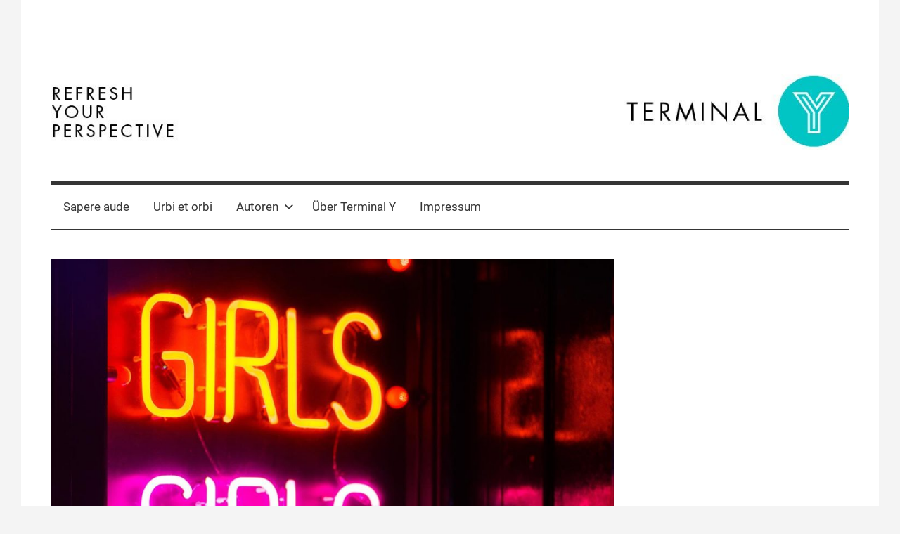

--- FILE ---
content_type: text/html; charset=UTF-8
request_url: http://www.terminal-y.de/neulich-beim-maedelsabend-warum-wir-single-sind/
body_size: 13396
content:
<!DOCTYPE html>
<html lang="de">

<head>
<meta charset="UTF-8">
<meta name="viewport" content="width=device-width, initial-scale=1">
<link rel="profile" href="http://gmpg.org/xfn/11">

<title>Neulich beim Mädelsabend: Warum wir single sind &#8211; Terminal Y</title>
<meta name='robots' content='max-image-preview:large' />
<link rel='dns-prefetch' href='//static.addtoany.com' />
<link rel='dns-prefetch' href='//www.terminal-y.de' />
<link rel="alternate" type="application/rss+xml" title="Terminal Y &raquo; Feed" href="https://www.terminal-y.de/feed/" />
<link rel="alternate" type="application/rss+xml" title="Terminal Y &raquo; Kommentar-Feed" href="https://www.terminal-y.de/comments/feed/" />
<link rel="alternate" type="application/rss+xml" title="Terminal Y &raquo; Neulich beim Mädelsabend: Warum wir single sind-Kommentar-Feed" href="https://www.terminal-y.de/neulich-beim-maedelsabend-warum-wir-single-sind/feed/" />
<!-- This site is powered by Shareaholic - https://shareaholic.com -->
<script type='text/javascript' data-cfasync='false'>
  //<![CDATA[
    _SHR_SETTINGS = {"endpoints":{"local_recs_url":"https:\/\/www.terminal-y.de\/wp-admin\/admin-ajax.php?action=shareaholic_permalink_related","share_counts_url":"https:\/\/www.terminal-y.de\/wp-admin\/admin-ajax.php?action=shareaholic_share_counts_api"},"url_components":{"year":"2018","monthnum":"04","day":"11","post_id":"4831","postname":"neulich-beim-maedelsabend-warum-wir-single-sind","author":"tom-becker"}};
  //]]>
</script>
<script type='text/javascript' data-cfasync='false'
        src='//apps.shareaholic.com/assets/pub/shareaholic.js'
        data-shr-siteid='6b1461afbabc41f5ffe730b6a4500ba4' async='async' >
</script>

<!-- Shareaholic Content Tags -->
<meta name='shareaholic:site_name' content='Terminal Y' />
<meta name='shareaholic:language' content='de' />
<meta name='shareaholic:url' content='https://www.terminal-y.de/neulich-beim-maedelsabend-warum-wir-single-sind/' />
<meta name='shareaholic:keywords' content='beziehung, bindung, date, mädelsabend, single, urbi et orbi, post' />
<meta name='shareaholic:article_published_time' content='2018-04-11T11:36:50+02:00' />
<meta name='shareaholic:article_modified_time' content='2024-02-22T09:25:04+01:00' />
<meta name='shareaholic:shareable_page' content='true' />
<meta name='shareaholic:article_author_name' content='terminal-y' />
<meta name='shareaholic:site_id' content='6b1461afbabc41f5ffe730b6a4500ba4' />
<meta name='shareaholic:wp_version' content='8.6.1' />
<meta name='shareaholic:image' content='https://www.terminal-y.de/wp-content/uploads/2018/04/maedelsabend_single-1024x768.jpg' />
<!-- Shareaholic Content Tags End -->
<script type="text/javascript">
/* <![CDATA[ */
window._wpemojiSettings = {"baseUrl":"https:\/\/s.w.org\/images\/core\/emoji\/14.0.0\/72x72\/","ext":".png","svgUrl":"https:\/\/s.w.org\/images\/core\/emoji\/14.0.0\/svg\/","svgExt":".svg","source":{"concatemoji":"http:\/\/www.terminal-y.de\/wp-includes\/js\/wp-emoji-release.min.js?ver=6.4.7"}};
/*! This file is auto-generated */
!function(i,n){var o,s,e;function c(e){try{var t={supportTests:e,timestamp:(new Date).valueOf()};sessionStorage.setItem(o,JSON.stringify(t))}catch(e){}}function p(e,t,n){e.clearRect(0,0,e.canvas.width,e.canvas.height),e.fillText(t,0,0);var t=new Uint32Array(e.getImageData(0,0,e.canvas.width,e.canvas.height).data),r=(e.clearRect(0,0,e.canvas.width,e.canvas.height),e.fillText(n,0,0),new Uint32Array(e.getImageData(0,0,e.canvas.width,e.canvas.height).data));return t.every(function(e,t){return e===r[t]})}function u(e,t,n){switch(t){case"flag":return n(e,"\ud83c\udff3\ufe0f\u200d\u26a7\ufe0f","\ud83c\udff3\ufe0f\u200b\u26a7\ufe0f")?!1:!n(e,"\ud83c\uddfa\ud83c\uddf3","\ud83c\uddfa\u200b\ud83c\uddf3")&&!n(e,"\ud83c\udff4\udb40\udc67\udb40\udc62\udb40\udc65\udb40\udc6e\udb40\udc67\udb40\udc7f","\ud83c\udff4\u200b\udb40\udc67\u200b\udb40\udc62\u200b\udb40\udc65\u200b\udb40\udc6e\u200b\udb40\udc67\u200b\udb40\udc7f");case"emoji":return!n(e,"\ud83e\udef1\ud83c\udffb\u200d\ud83e\udef2\ud83c\udfff","\ud83e\udef1\ud83c\udffb\u200b\ud83e\udef2\ud83c\udfff")}return!1}function f(e,t,n){var r="undefined"!=typeof WorkerGlobalScope&&self instanceof WorkerGlobalScope?new OffscreenCanvas(300,150):i.createElement("canvas"),a=r.getContext("2d",{willReadFrequently:!0}),o=(a.textBaseline="top",a.font="600 32px Arial",{});return e.forEach(function(e){o[e]=t(a,e,n)}),o}function t(e){var t=i.createElement("script");t.src=e,t.defer=!0,i.head.appendChild(t)}"undefined"!=typeof Promise&&(o="wpEmojiSettingsSupports",s=["flag","emoji"],n.supports={everything:!0,everythingExceptFlag:!0},e=new Promise(function(e){i.addEventListener("DOMContentLoaded",e,{once:!0})}),new Promise(function(t){var n=function(){try{var e=JSON.parse(sessionStorage.getItem(o));if("object"==typeof e&&"number"==typeof e.timestamp&&(new Date).valueOf()<e.timestamp+604800&&"object"==typeof e.supportTests)return e.supportTests}catch(e){}return null}();if(!n){if("undefined"!=typeof Worker&&"undefined"!=typeof OffscreenCanvas&&"undefined"!=typeof URL&&URL.createObjectURL&&"undefined"!=typeof Blob)try{var e="postMessage("+f.toString()+"("+[JSON.stringify(s),u.toString(),p.toString()].join(",")+"));",r=new Blob([e],{type:"text/javascript"}),a=new Worker(URL.createObjectURL(r),{name:"wpTestEmojiSupports"});return void(a.onmessage=function(e){c(n=e.data),a.terminate(),t(n)})}catch(e){}c(n=f(s,u,p))}t(n)}).then(function(e){for(var t in e)n.supports[t]=e[t],n.supports.everything=n.supports.everything&&n.supports[t],"flag"!==t&&(n.supports.everythingExceptFlag=n.supports.everythingExceptFlag&&n.supports[t]);n.supports.everythingExceptFlag=n.supports.everythingExceptFlag&&!n.supports.flag,n.DOMReady=!1,n.readyCallback=function(){n.DOMReady=!0}}).then(function(){return e}).then(function(){var e;n.supports.everything||(n.readyCallback(),(e=n.source||{}).concatemoji?t(e.concatemoji):e.wpemoji&&e.twemoji&&(t(e.twemoji),t(e.wpemoji)))}))}((window,document),window._wpemojiSettings);
/* ]]> */
</script>
<link rel='stylesheet' id='mercia-theme-fonts-css' href='http://www.terminal-y.de/wp-content/fonts/6bc6fcaab703b4ac788f118a527812c8.css?ver=20201110' type='text/css' media='all' />
<style id='wp-emoji-styles-inline-css' type='text/css'>

	img.wp-smiley, img.emoji {
		display: inline !important;
		border: none !important;
		box-shadow: none !important;
		height: 1em !important;
		width: 1em !important;
		margin: 0 0.07em !important;
		vertical-align: -0.1em !important;
		background: none !important;
		padding: 0 !important;
	}
</style>
<link rel='stylesheet' id='wp-block-library-css' href='http://www.terminal-y.de/wp-includes/css/dist/block-library/style.min.css?ver=6.4.7' type='text/css' media='all' />
<style id='classic-theme-styles-inline-css' type='text/css'>
/*! This file is auto-generated */
.wp-block-button__link{color:#fff;background-color:#32373c;border-radius:9999px;box-shadow:none;text-decoration:none;padding:calc(.667em + 2px) calc(1.333em + 2px);font-size:1.125em}.wp-block-file__button{background:#32373c;color:#fff;text-decoration:none}
</style>
<style id='global-styles-inline-css' type='text/css'>
body{--wp--preset--color--black: #000000;--wp--preset--color--cyan-bluish-gray: #abb8c3;--wp--preset--color--white: #ffffff;--wp--preset--color--pale-pink: #f78da7;--wp--preset--color--vivid-red: #cf2e2e;--wp--preset--color--luminous-vivid-orange: #ff6900;--wp--preset--color--luminous-vivid-amber: #fcb900;--wp--preset--color--light-green-cyan: #7bdcb5;--wp--preset--color--vivid-green-cyan: #00d084;--wp--preset--color--pale-cyan-blue: #8ed1fc;--wp--preset--color--vivid-cyan-blue: #0693e3;--wp--preset--color--vivid-purple: #9b51e0;--wp--preset--color--primary: #3377bb;--wp--preset--color--secondary: #0d5195;--wp--preset--color--tertiary: #002b6f;--wp--preset--color--accent: #0d9551;--wp--preset--color--highlight: #bb3353;--wp--preset--color--light-gray: #e5e5e5;--wp--preset--color--gray: #858585;--wp--preset--color--dark-gray: #353535;--wp--preset--gradient--vivid-cyan-blue-to-vivid-purple: linear-gradient(135deg,rgba(6,147,227,1) 0%,rgb(155,81,224) 100%);--wp--preset--gradient--light-green-cyan-to-vivid-green-cyan: linear-gradient(135deg,rgb(122,220,180) 0%,rgb(0,208,130) 100%);--wp--preset--gradient--luminous-vivid-amber-to-luminous-vivid-orange: linear-gradient(135deg,rgba(252,185,0,1) 0%,rgba(255,105,0,1) 100%);--wp--preset--gradient--luminous-vivid-orange-to-vivid-red: linear-gradient(135deg,rgba(255,105,0,1) 0%,rgb(207,46,46) 100%);--wp--preset--gradient--very-light-gray-to-cyan-bluish-gray: linear-gradient(135deg,rgb(238,238,238) 0%,rgb(169,184,195) 100%);--wp--preset--gradient--cool-to-warm-spectrum: linear-gradient(135deg,rgb(74,234,220) 0%,rgb(151,120,209) 20%,rgb(207,42,186) 40%,rgb(238,44,130) 60%,rgb(251,105,98) 80%,rgb(254,248,76) 100%);--wp--preset--gradient--blush-light-purple: linear-gradient(135deg,rgb(255,206,236) 0%,rgb(152,150,240) 100%);--wp--preset--gradient--blush-bordeaux: linear-gradient(135deg,rgb(254,205,165) 0%,rgb(254,45,45) 50%,rgb(107,0,62) 100%);--wp--preset--gradient--luminous-dusk: linear-gradient(135deg,rgb(255,203,112) 0%,rgb(199,81,192) 50%,rgb(65,88,208) 100%);--wp--preset--gradient--pale-ocean: linear-gradient(135deg,rgb(255,245,203) 0%,rgb(182,227,212) 50%,rgb(51,167,181) 100%);--wp--preset--gradient--electric-grass: linear-gradient(135deg,rgb(202,248,128) 0%,rgb(113,206,126) 100%);--wp--preset--gradient--midnight: linear-gradient(135deg,rgb(2,3,129) 0%,rgb(40,116,252) 100%);--wp--preset--font-size--small: 13px;--wp--preset--font-size--medium: 20px;--wp--preset--font-size--large: 36px;--wp--preset--font-size--x-large: 42px;--wp--preset--spacing--20: 0.44rem;--wp--preset--spacing--30: 0.67rem;--wp--preset--spacing--40: 1rem;--wp--preset--spacing--50: 1.5rem;--wp--preset--spacing--60: 2.25rem;--wp--preset--spacing--70: 3.38rem;--wp--preset--spacing--80: 5.06rem;--wp--preset--shadow--natural: 6px 6px 9px rgba(0, 0, 0, 0.2);--wp--preset--shadow--deep: 12px 12px 50px rgba(0, 0, 0, 0.4);--wp--preset--shadow--sharp: 6px 6px 0px rgba(0, 0, 0, 0.2);--wp--preset--shadow--outlined: 6px 6px 0px -3px rgba(255, 255, 255, 1), 6px 6px rgba(0, 0, 0, 1);--wp--preset--shadow--crisp: 6px 6px 0px rgba(0, 0, 0, 1);}:where(.is-layout-flex){gap: 0.5em;}:where(.is-layout-grid){gap: 0.5em;}body .is-layout-flow > .alignleft{float: left;margin-inline-start: 0;margin-inline-end: 2em;}body .is-layout-flow > .alignright{float: right;margin-inline-start: 2em;margin-inline-end: 0;}body .is-layout-flow > .aligncenter{margin-left: auto !important;margin-right: auto !important;}body .is-layout-constrained > .alignleft{float: left;margin-inline-start: 0;margin-inline-end: 2em;}body .is-layout-constrained > .alignright{float: right;margin-inline-start: 2em;margin-inline-end: 0;}body .is-layout-constrained > .aligncenter{margin-left: auto !important;margin-right: auto !important;}body .is-layout-constrained > :where(:not(.alignleft):not(.alignright):not(.alignfull)){max-width: var(--wp--style--global--content-size);margin-left: auto !important;margin-right: auto !important;}body .is-layout-constrained > .alignwide{max-width: var(--wp--style--global--wide-size);}body .is-layout-flex{display: flex;}body .is-layout-flex{flex-wrap: wrap;align-items: center;}body .is-layout-flex > *{margin: 0;}body .is-layout-grid{display: grid;}body .is-layout-grid > *{margin: 0;}:where(.wp-block-columns.is-layout-flex){gap: 2em;}:where(.wp-block-columns.is-layout-grid){gap: 2em;}:where(.wp-block-post-template.is-layout-flex){gap: 1.25em;}:where(.wp-block-post-template.is-layout-grid){gap: 1.25em;}.has-black-color{color: var(--wp--preset--color--black) !important;}.has-cyan-bluish-gray-color{color: var(--wp--preset--color--cyan-bluish-gray) !important;}.has-white-color{color: var(--wp--preset--color--white) !important;}.has-pale-pink-color{color: var(--wp--preset--color--pale-pink) !important;}.has-vivid-red-color{color: var(--wp--preset--color--vivid-red) !important;}.has-luminous-vivid-orange-color{color: var(--wp--preset--color--luminous-vivid-orange) !important;}.has-luminous-vivid-amber-color{color: var(--wp--preset--color--luminous-vivid-amber) !important;}.has-light-green-cyan-color{color: var(--wp--preset--color--light-green-cyan) !important;}.has-vivid-green-cyan-color{color: var(--wp--preset--color--vivid-green-cyan) !important;}.has-pale-cyan-blue-color{color: var(--wp--preset--color--pale-cyan-blue) !important;}.has-vivid-cyan-blue-color{color: var(--wp--preset--color--vivid-cyan-blue) !important;}.has-vivid-purple-color{color: var(--wp--preset--color--vivid-purple) !important;}.has-black-background-color{background-color: var(--wp--preset--color--black) !important;}.has-cyan-bluish-gray-background-color{background-color: var(--wp--preset--color--cyan-bluish-gray) !important;}.has-white-background-color{background-color: var(--wp--preset--color--white) !important;}.has-pale-pink-background-color{background-color: var(--wp--preset--color--pale-pink) !important;}.has-vivid-red-background-color{background-color: var(--wp--preset--color--vivid-red) !important;}.has-luminous-vivid-orange-background-color{background-color: var(--wp--preset--color--luminous-vivid-orange) !important;}.has-luminous-vivid-amber-background-color{background-color: var(--wp--preset--color--luminous-vivid-amber) !important;}.has-light-green-cyan-background-color{background-color: var(--wp--preset--color--light-green-cyan) !important;}.has-vivid-green-cyan-background-color{background-color: var(--wp--preset--color--vivid-green-cyan) !important;}.has-pale-cyan-blue-background-color{background-color: var(--wp--preset--color--pale-cyan-blue) !important;}.has-vivid-cyan-blue-background-color{background-color: var(--wp--preset--color--vivid-cyan-blue) !important;}.has-vivid-purple-background-color{background-color: var(--wp--preset--color--vivid-purple) !important;}.has-black-border-color{border-color: var(--wp--preset--color--black) !important;}.has-cyan-bluish-gray-border-color{border-color: var(--wp--preset--color--cyan-bluish-gray) !important;}.has-white-border-color{border-color: var(--wp--preset--color--white) !important;}.has-pale-pink-border-color{border-color: var(--wp--preset--color--pale-pink) !important;}.has-vivid-red-border-color{border-color: var(--wp--preset--color--vivid-red) !important;}.has-luminous-vivid-orange-border-color{border-color: var(--wp--preset--color--luminous-vivid-orange) !important;}.has-luminous-vivid-amber-border-color{border-color: var(--wp--preset--color--luminous-vivid-amber) !important;}.has-light-green-cyan-border-color{border-color: var(--wp--preset--color--light-green-cyan) !important;}.has-vivid-green-cyan-border-color{border-color: var(--wp--preset--color--vivid-green-cyan) !important;}.has-pale-cyan-blue-border-color{border-color: var(--wp--preset--color--pale-cyan-blue) !important;}.has-vivid-cyan-blue-border-color{border-color: var(--wp--preset--color--vivid-cyan-blue) !important;}.has-vivid-purple-border-color{border-color: var(--wp--preset--color--vivid-purple) !important;}.has-vivid-cyan-blue-to-vivid-purple-gradient-background{background: var(--wp--preset--gradient--vivid-cyan-blue-to-vivid-purple) !important;}.has-light-green-cyan-to-vivid-green-cyan-gradient-background{background: var(--wp--preset--gradient--light-green-cyan-to-vivid-green-cyan) !important;}.has-luminous-vivid-amber-to-luminous-vivid-orange-gradient-background{background: var(--wp--preset--gradient--luminous-vivid-amber-to-luminous-vivid-orange) !important;}.has-luminous-vivid-orange-to-vivid-red-gradient-background{background: var(--wp--preset--gradient--luminous-vivid-orange-to-vivid-red) !important;}.has-very-light-gray-to-cyan-bluish-gray-gradient-background{background: var(--wp--preset--gradient--very-light-gray-to-cyan-bluish-gray) !important;}.has-cool-to-warm-spectrum-gradient-background{background: var(--wp--preset--gradient--cool-to-warm-spectrum) !important;}.has-blush-light-purple-gradient-background{background: var(--wp--preset--gradient--blush-light-purple) !important;}.has-blush-bordeaux-gradient-background{background: var(--wp--preset--gradient--blush-bordeaux) !important;}.has-luminous-dusk-gradient-background{background: var(--wp--preset--gradient--luminous-dusk) !important;}.has-pale-ocean-gradient-background{background: var(--wp--preset--gradient--pale-ocean) !important;}.has-electric-grass-gradient-background{background: var(--wp--preset--gradient--electric-grass) !important;}.has-midnight-gradient-background{background: var(--wp--preset--gradient--midnight) !important;}.has-small-font-size{font-size: var(--wp--preset--font-size--small) !important;}.has-medium-font-size{font-size: var(--wp--preset--font-size--medium) !important;}.has-large-font-size{font-size: var(--wp--preset--font-size--large) !important;}.has-x-large-font-size{font-size: var(--wp--preset--font-size--x-large) !important;}
.wp-block-navigation a:where(:not(.wp-element-button)){color: inherit;}
:where(.wp-block-post-template.is-layout-flex){gap: 1.25em;}:where(.wp-block-post-template.is-layout-grid){gap: 1.25em;}
:where(.wp-block-columns.is-layout-flex){gap: 2em;}:where(.wp-block-columns.is-layout-grid){gap: 2em;}
.wp-block-pullquote{font-size: 1.5em;line-height: 1.6;}
</style>
<link rel='stylesheet' id='mercia-stylesheet-css' href='http://www.terminal-y.de/wp-content/themes/mercia/style.css?ver=2.0.4' type='text/css' media='all' />
<style id='mercia-stylesheet-inline-css' type='text/css'>
.site-title, .site-description, .type-post .entry-footer .post-navigation { position: absolute; clip: rect(1px, 1px, 1px, 1px); width: 1px; height: 1px; overflow: hidden; }
</style>
<link rel='stylesheet' id='addtoany-css' href='http://www.terminal-y.de/wp-content/plugins/add-to-any/addtoany.min.css?ver=1.16' type='text/css' media='all' />
<script type="text/javascript" id="addtoany-core-js-before">
/* <![CDATA[ */
window.a2a_config=window.a2a_config||{};a2a_config.callbacks=[];a2a_config.overlays=[];a2a_config.templates={};a2a_localize = {
	Share: "Teilen",
	Save: "Speichern",
	Subscribe: "Abonnieren",
	Email: "E-Mail",
	Bookmark: "Lesezeichen",
	ShowAll: "Alle anzeigen",
	ShowLess: "Weniger anzeigen",
	FindServices: "Dienst(e) suchen",
	FindAnyServiceToAddTo: "Um weitere Dienste ergänzen",
	PoweredBy: "Powered by",
	ShareViaEmail: "Teilen via E-Mail",
	SubscribeViaEmail: "Via E-Mail abonnieren",
	BookmarkInYourBrowser: "Lesezeichen in deinem Browser",
	BookmarkInstructions: "Drücke Ctrl+D oder \u2318+D um diese Seite bei den Lesenzeichen zu speichern.",
	AddToYourFavorites: "Zu deinen Favoriten hinzufügen",
	SendFromWebOrProgram: "Senden von jeder E-Mail Adresse oder E-Mail-Programm",
	EmailProgram: "E-Mail-Programm",
	More: "Mehr&#8230;",
	ThanksForSharing: "Thanks for sharing!",
	ThanksForFollowing: "Thanks for following!"
};
/* ]]> */
</script>
<script type="text/javascript" async src="https://static.addtoany.com/menu/page.js" id="addtoany-core-js"></script>
<script type="text/javascript" src="http://www.terminal-y.de/wp-includes/js/jquery/jquery.min.js?ver=3.7.1" id="jquery-core-js"></script>
<script type="text/javascript" src="http://www.terminal-y.de/wp-includes/js/jquery/jquery-migrate.min.js?ver=3.4.1" id="jquery-migrate-js"></script>
<script type="text/javascript" async src="http://www.terminal-y.de/wp-content/plugins/add-to-any/addtoany.min.js?ver=1.1" id="addtoany-jquery-js"></script>
<script type="text/javascript" src="http://www.terminal-y.de/wp-content/themes/mercia/assets/js/svgxuse.min.js?ver=1.2.6" id="svgxuse-js"></script>
<link rel="https://api.w.org/" href="https://www.terminal-y.de/wp-json/" /><link rel="alternate" type="application/json" href="https://www.terminal-y.de/wp-json/wp/v2/posts/4831" /><link rel="EditURI" type="application/rsd+xml" title="RSD" href="https://www.terminal-y.de/xmlrpc.php?rsd" />
<meta name="generator" content="WordPress 6.4.7" />
<link rel="canonical" href="https://www.terminal-y.de/neulich-beim-maedelsabend-warum-wir-single-sind/" />
<link rel='shortlink' href='https://www.terminal-y.de/?p=4831' />
<link rel="alternate" type="application/json+oembed" href="https://www.terminal-y.de/wp-json/oembed/1.0/embed?url=https%3A%2F%2Fwww.terminal-y.de%2Fneulich-beim-maedelsabend-warum-wir-single-sind%2F" />
<link rel="alternate" type="text/xml+oembed" href="https://www.terminal-y.de/wp-json/oembed/1.0/embed?url=https%3A%2F%2Fwww.terminal-y.de%2Fneulich-beim-maedelsabend-warum-wir-single-sind%2F&#038;format=xml" />
<link rel="pingback" href="http://www.terminal-y.de/xmlrpc.php">
<style type="text/css" id="custom-background-css">
body.custom-background { background-color: #f4f4f4; }
</style>
	<link rel="icon" href="https://www.terminal-y.de/wp-content/uploads/2015/11/cropped-Terminal_Y_Logo_quadratisch-32x32.jpg" sizes="32x32" />
<link rel="icon" href="https://www.terminal-y.de/wp-content/uploads/2015/11/cropped-Terminal_Y_Logo_quadratisch-192x192.jpg" sizes="192x192" />
<link rel="apple-touch-icon" href="https://www.terminal-y.de/wp-content/uploads/2015/11/cropped-Terminal_Y_Logo_quadratisch-180x180.jpg" />
<meta name="msapplication-TileImage" content="https://www.terminal-y.de/wp-content/uploads/2015/11/cropped-Terminal_Y_Logo_quadratisch-270x270.jpg" />
</head>

<body class="post-template-default single single-post postid-4831 single-format-standard custom-background wp-custom-logo wp-embed-responsive blog-list-layout fullwidth-single-post date-hidden author-hidden categories-hidden">

	<a class="skip-link screen-reader-text" href="#content">Zum Inhalt springen</a>

	
	
	<div id="page" class="hfeed site">

		
		
		<header id="masthead" class="site-header clearfix" role="banner">

			<div class="header-main container clearfix">

				<div id="logo" class="site-branding clearfix">

					<a href="https://www.terminal-y.de/" class="custom-logo-link" rel="home"><img width="1259" height="200" src="https://www.terminal-y.de/wp-content/uploads/2019/05/cropped-Terminal_Y_WP_Header_ohne_linie.jpg" class="custom-logo" alt="Terminal Y" decoding="async" fetchpriority="high" srcset="https://www.terminal-y.de/wp-content/uploads/2019/05/cropped-Terminal_Y_WP_Header_ohne_linie.jpg 1259w, https://www.terminal-y.de/wp-content/uploads/2019/05/cropped-Terminal_Y_WP_Header_ohne_linie-300x48.jpg 300w, https://www.terminal-y.de/wp-content/uploads/2019/05/cropped-Terminal_Y_WP_Header_ohne_linie-768x122.jpg 768w, https://www.terminal-y.de/wp-content/uploads/2019/05/cropped-Terminal_Y_WP_Header_ohne_linie-1024x163.jpg 1024w" sizes="(max-width: 1259px) 100vw, 1259px" /></a>					
			<p class="site-title"><a href="https://www.terminal-y.de/" rel="home">Terminal Y</a></p>

							
			<p class="site-description">The Digital Business Magazine</p>

		
				</div><!-- .site-branding -->

				
			</div><!-- .header-main -->

			

	<div id="main-navigation-wrap" class="primary-navigation-wrap">

		
		<button class="primary-menu-toggle menu-toggle" aria-controls="primary-menu" aria-expanded="false" >
			<svg class="icon icon-menu" aria-hidden="true" role="img"> <use xlink:href="http://www.terminal-y.de/wp-content/themes/mercia/assets/icons/genericons-neue.svg#menu"></use> </svg><svg class="icon icon-close" aria-hidden="true" role="img"> <use xlink:href="http://www.terminal-y.de/wp-content/themes/mercia/assets/icons/genericons-neue.svg#close"></use> </svg>			<span class="menu-toggle-text">Menü</span>
		</button>

		<div class="primary-navigation">

			<nav id="site-navigation" class="main-navigation" role="navigation"  aria-label="Primary Menu">

				<ul id="primary-menu" class="menu"><li id="menu-item-5076" class="menu-item menu-item-type-taxonomy menu-item-object-category menu-item-5076"><a href="https://www.terminal-y.de/category/sapere-aude/">Sapere aude</a></li>
<li id="menu-item-5075" class="menu-item menu-item-type-taxonomy menu-item-object-category current-post-ancestor current-menu-parent current-post-parent menu-item-5075"><a href="https://www.terminal-y.de/category/urbi-et-orbi/">Urbi et orbi</a></li>
<li id="menu-item-4380" class="menu-item menu-item-type-post_type menu-item-object-page menu-item-has-children menu-item-4380"><a href="https://www.terminal-y.de/autoren/">Autoren<svg class="icon icon-expand" aria-hidden="true" role="img"> <use xlink:href="http://www.terminal-y.de/wp-content/themes/mercia/assets/icons/genericons-neue.svg#expand"></use> </svg></a>
<ul class="sub-menu">
	<li id="menu-item-4462" class="menu-item menu-item-type-post_type menu-item-object-post menu-item-4462"><a href="https://www.terminal-y.de/kim-von-ciriacy/">Kim von Ciriacy</a></li>
	<li id="menu-item-4463" class="menu-item menu-item-type-post_type menu-item-object-post menu-item-4463"><a href="https://www.terminal-y.de/alina-pfaender/">Alina Pfänder</a></li>
	<li id="menu-item-4460" class="menu-item menu-item-type-post_type menu-item-object-post menu-item-4460"><a href="https://www.terminal-y.de/adrian-smiatek/">Adrian Smiatek</a></li>
	<li id="menu-item-5386" class="menu-item menu-item-type-post_type menu-item-object-post menu-item-5386"><a href="https://www.terminal-y.de/thomas-becker/">Thomas Becker</a></li>
</ul>
</li>
<li id="menu-item-4382" class="menu-item menu-item-type-post_type menu-item-object-page menu-item-4382"><a href="https://www.terminal-y.de/about-terminal-y/">Über Terminal Y</a></li>
<li id="menu-item-4381" class="menu-item menu-item-type-post_type menu-item-object-page menu-item-4381"><a href="https://www.terminal-y.de/impressum/">Impressum</a></li>
</ul>			</nav><!-- #site-navigation -->

		</div><!-- .primary-navigation -->

	</div>



		</header><!-- #masthead -->

		
		
	<div id="content" class="site-content container clearfix">

		<section id="primary" class="content-single">
			<main id="main" class="site-main" role="main">

				
<article id="post-4831" class="post-4831 post type-post status-publish format-standard has-post-thumbnail hentry category-urbi-et-orbi tag-beziehung tag-bindung tag-date tag-maedelsabend tag-single">

	<section class="single-header">

		

			<div class="post-image">
				<img width="800" height="600" src="https://www.terminal-y.de/wp-content/uploads/2018/04/maedelsabend_single.jpg" class="attachment-mercia-single-post size-mercia-single-post wp-post-image" alt="Neulich beim Mädelsabend: Warum sind wir alle Singles?" decoding="async" srcset="https://www.terminal-y.de/wp-content/uploads/2018/04/maedelsabend_single.jpg 1280w, https://www.terminal-y.de/wp-content/uploads/2018/04/maedelsabend_single-200x150.jpg 200w, https://www.terminal-y.de/wp-content/uploads/2018/04/maedelsabend_single-300x225.jpg 300w, https://www.terminal-y.de/wp-content/uploads/2018/04/maedelsabend_single-768x576.jpg 768w, https://www.terminal-y.de/wp-content/uploads/2018/04/maedelsabend_single-1024x768.jpg 1024w" sizes="(max-width: 800px) 100vw, 800px" />			</div>

		
<header class="entry-header">

	<h1 class="entry-title">Neulich beim Mädelsabend: Warum wir single sind</h1>
	<div class="entry-meta"><span class="meta-date"><svg class="icon icon-time" aria-hidden="true" role="img"> <use xlink:href="http://www.terminal-y.de/wp-content/themes/mercia/assets/icons/genericons-neue.svg#time"></use> </svg><a href="https://www.terminal-y.de/neulich-beim-maedelsabend-warum-wir-single-sind/" title="11:36" rel="bookmark"><time class="entry-date published updated" datetime="2018-04-11T11:36:50+02:00">11. April 2018</time></a></span><span class="meta-author"> <svg class="icon icon-user" aria-hidden="true" role="img"> <use xlink:href="http://www.terminal-y.de/wp-content/themes/mercia/assets/icons/genericons-neue.svg#user"></use> </svg><span class="author vcard"><a class="url fn n" href="https://www.terminal-y.de/author/tom-becker/" title="Alle Beiträge von terminal-y anzeigen" rel="author">terminal-y</a></span></span><span class="meta-category"> <svg class="icon icon-category" aria-hidden="true" role="img"> <use xlink:href="http://www.terminal-y.de/wp-content/themes/mercia/assets/icons/genericons-neue.svg#category"></use> </svg><a href="https://www.terminal-y.de/category/urbi-et-orbi/" rel="category tag">Urbi et orbi</a></span></div>
</header><!-- .entry-header -->

	</section>

	<section id="primary" class="single-content">

		
<article class="post-content">

	<div class="entry-content clearfix">

		<p>Gestern Abend saß ich mit zwei alten Schulfreundinnen zusammen, die ich länger nicht gesehen hatte. Wir tranken gemütlich ein Paar Moscow Mules und unterhielten uns über Gott und die Welt. Wie an jedem klischeehaften „Mädelsabend“ – ich hasse diesen Begriff – kam das Thema Jungs auf.</p>
<p>Jeder von uns hatte einige Verehrer (ein weiteres Dreckswort), von denen es zu berichten gab. Irgendwelche Kerle, die man auf irgendwelchen Partys irgendwie kennengelernt hatte. Selbstverständlich nie etwas Ernstes, und selbstverständlich schrieb man ihnen nicht mehr zurück, wenn sie die Dreistigkeit besaßen, sich am nächsten Tag zu melden.</p>
<p>Nach einigen Minuten Ruhe, sagte meine Freundin: „Es ist so komisch. Warum „friend-zonen“ wir jeden? Alle anderen Mädchen freuen sich, wenn ihnen ein Typ schreibt, und ihnen hinterherjagt, und bei uns wird er gleich als Psycho abgestempelt.“</p>
<p>Ich zünde mir eine Zigarette an, fange an zu überlegen. Sie hat voll kommen recht. Jedes Mal, wenn ich mit einem Jungen rede, kommt mir nicht auch nur eine Sekunde lang in den Sinn, dass es zu mehr als einer Freundschaft kommen könnte, und bin desinteressiert, sobald er einen Schritt in diese Richtung wagt.</p>
<p>Neulich lernte ich einen Typen in einer Bar kennen. Wir unterhielten uns den ganzen Abend, gingen sämtliche Gesprächsthemen durch und hatten insgesamt eine sehr lustige Zeit.</p>
<p>Ich fuhr nachhause mit der Überzeugung, dass ich ihn nie wiedersehen würde, dass er aber ein netter Kerl sei, und dass der Abend alles in einem gut gewesen ist. Doch als er mir am nächsten Morgen schrieb, wie es mir gehe, wie schön der Abend war und ob wir uns wieder sehen könnten, begannen sich in meiner Erinnerung Wolken über seinem Bild zu Formen.</p>
<p>Was für ein Weirdo. Was bildet er sich denn ein? Dass er nach einem Abend belangloser Konversation das Gefühl hatte, mich wieder sehen zu müssen, war für mich absolut Absurd.</p>
<p>Warum? Warum haben wir eine solche Blockade vor der Aussicht, dass irgendetwas aus irgendeiner Begegnung werden könnte? Warum ist ein Typ für uns gleich ein Creep, wenn er auch nur anfängt, die Idee dass man sich ja mal wieder sehen könnte, aufzubringen?</p>
<p>Lange dachte ich, es ginge nur mir so, doch ich muss nach reiflicher Besinnung zu dem Entschluss kommen, dass die meisten Geschichten meiner Internatsfreundinnnen ähnlich oder gleich sind. Ist es also ein Knacks, den wir uns alle in unserer Schullaufbahn antrainiert haben? Aber wie kommt das?</p>
<p>Ich bin seit der 9. Klasse in einer katholischen Mädchenschule in einem kleinen Dorf nahe dem Arsch der Welt zur Schule gegangen. Ja, jetzt werden die meisten von euch denken, ach die prüden Klosterschüler, aber lasst uns an dieser Stelle erst mal alle Vorurteile über Bord werfen. Ich rede hier nicht von Sex, sondern von einer stinknormalen Beziehung. Von mir aus von Liebe. Warum ist Liebe für uns so etwas Undenkbares? So etwas unglaublich Unrealistisches?</p>
<p>In den ganzen vier Jahren, die ich im Internat verbracht habe, waren die meisten meiner Freunde single. Wir waren immer gerne für die Jungs die Sauffreundinnen, mit denen du, wenn du Lust hattest, von einem Mädchen unter den Tisch getrunken zu werden, einen unglaublich entspannten und lustigen Abend haben konntest. Klar, knutschten wir gerne viel rum, aber mehr? Mehr war nicht. Bis zum letzten Jahr hatten insgesamt glaube ich drei von uns feste Beziehungen.</p>
<p>Ich weiß noch, als meine Beste Freundin aus den Ferien zurückkam und erzählte, dass sie sich verknallt habe. „Er ist schon echt cool“. Mit diesem Satz wird sie heute noch verarscht. Unsere ganze Clique – scheiß drauf, ich habe bereits Mädelsabend und Verehrer gesagt – machte sich lustig über sie. Sie ist verliebt, wie kitschig.</p>
<p>Wie wäre es denn, wenn man einfach mal ganz verrückt sich der Perspektive öffnet, dass es ja doch möglich wäre. Dies nehme ich mir vor und gehe sogar auf einige Dates, gebe den Typen eine Chance. Nur um herauszustellen dass ich das nicht kann.</p>
<p>Von <a href="http://www.terminal-y.de/luisa-goeler/"><strong>Luisa Goeler</strong></a></p>
<p><span style="color: #808080;"><em>Bildnachweis: Von <a href="https://unsplash.com/@qrenep" target="_blank" rel="noopener noreferrer">Rene Böhmer</a> [<a href="https://unsplash.com/license" target="_blank" rel="noopener noreferrer">Lizenz</a>] via <a href="https://unsplash.com/photos/QUmwSuUE9I8" target="_blank" rel="noopener noreferrer">unsplash.com</a></em></span></p>
<div class='shareaholic-canvas' data-app-id='11439615' data-app-id-name='post_below_content' data-app='share_buttons' data-title='Neulich beim Mädelsabend: Warum wir single sind' data-link='https://www.terminal-y.de/neulich-beim-maedelsabend-warum-wir-single-sind/' data-summary=''></div><div class='shareaholic-canvas' data-app-id='11439623' data-app-id-name='post_below_content' data-app='recommendations' data-title='Neulich beim Mädelsabend: Warum wir single sind' data-link='https://www.terminal-y.de/neulich-beim-maedelsabend-warum-wir-single-sind/' data-summary=''></div>
		
	</div><!-- .entry-content -->

	<footer class="entry-footer">

		
			<div class="entry-tags clearfix">
				<svg class="icon icon-tag" aria-hidden="true" role="img"> <use xlink:href="http://www.terminal-y.de/wp-content/themes/mercia/assets/icons/genericons-neue.svg#tag"></use> </svg>				<span class="meta-tags">
					<a href="https://www.terminal-y.de/tag/beziehung/" rel="tag">Beziehung</a><a href="https://www.terminal-y.de/tag/bindung/" rel="tag">Bindung</a><a href="https://www.terminal-y.de/tag/date/" rel="tag">date</a><a href="https://www.terminal-y.de/tag/maedelsabend/" rel="tag">Mädelsabend</a><a href="https://www.terminal-y.de/tag/single/" rel="tag">Single</a>				</span>
			</div><!-- .entry-tags -->

						
	</footer><!-- .entry-footer -->

</article>

<div id="comments" class="comments-area">

	
	
	
		<div id="respond" class="comment-respond">
		<h3 id="reply-title" class="comment-reply-title">Schreibe einen Kommentar <small><a rel="nofollow" id="cancel-comment-reply-link" href="/neulich-beim-maedelsabend-warum-wir-single-sind/#respond" style="display:none;">Antwort abbrechen</a></small></h3><form action="http://www.terminal-y.de/wp-comments-post.php" method="post" id="commentform" class="comment-form" novalidate><p class="comment-notes"><span id="email-notes">Deine E-Mail-Adresse wird nicht veröffentlicht.</span> <span class="required-field-message">Erforderliche Felder sind mit <span class="required">*</span> markiert</span></p><p class="comment-form-comment"><label for="comment">Kommentar <span class="required">*</span></label> <textarea id="comment" name="comment" cols="45" rows="8" maxlength="65525" required></textarea></p><p class="comment-form-author"><label for="author">Name <span class="required">*</span></label> <input id="author" name="author" type="text" value="" size="30" maxlength="245" autocomplete="name" required /></p>
<p class="comment-form-email"><label for="email">E-Mail <span class="required">*</span></label> <input id="email" name="email" type="email" value="" size="30" maxlength="100" aria-describedby="email-notes" autocomplete="email" required /></p>
<p class="comment-form-url"><label for="url">Website</label> <input id="url" name="url" type="url" value="" size="30" maxlength="200" autocomplete="url" /></p>
<p class="comment-form-cookies-consent"><input id="wp-comment-cookies-consent" name="wp-comment-cookies-consent" type="checkbox" value="yes" /> <label for="wp-comment-cookies-consent">Meinen Namen, meine E-Mail-Adresse und meine Website in diesem Browser für die nächste Kommentierung speichern.</label></p>
<p class="form-submit"><input name="submit" type="submit" id="submit" class="submit" value="Kommentar abschicken" /> <input type='hidden' name='comment_post_ID' value='4831' id='comment_post_ID' />
<input type='hidden' name='comment_parent' id='comment_parent' value='0' />
</p><p style="display: none;"><input type="hidden" id="akismet_comment_nonce" name="akismet_comment_nonce" value="be6c8645ad" /></p><p style="display: none !important;" class="akismet-fields-container" data-prefix="ak_"><label>&#916;<textarea name="ak_hp_textarea" cols="45" rows="8" maxlength="100"></textarea></label><input type="hidden" id="ak_js_1" name="ak_js" value="209"/><script>document.getElementById( "ak_js_1" ).setAttribute( "value", ( new Date() ).getTime() );</script></p></form>	</div><!-- #respond -->
	<p class="akismet_comment_form_privacy_notice">Diese Website verwendet Akismet, um Spam zu reduzieren. <a href="https://akismet.com/privacy/" target="_blank" rel="nofollow noopener">Erfahre mehr darüber, wie deine Kommentardaten verarbeitet werden</a>.</p>
</div><!-- #comments -->

	</section>

	
	<section id="secondary" class="sidebar widget-area clearfix" role="complementary">

		<section id="search-4" class="widget widget_search"><h4 class="widget-title">Suche in Terminal Y Artikeln</h4>
<form role="search" method="get" class="search-form" action="https://www.terminal-y.de/">
	<label>
		<span class="screen-reader-text">Suchen nach:</span>
		<input type="search" class="search-field"
			placeholder="Suchen &hellip;"
			value="" name="s"
			title="Suchen nach:" />
	</label>
	<button type="submit" class="search-submit">
		<svg class="icon icon-search" aria-hidden="true" role="img"> <use xlink:href="http://www.terminal-y.de/wp-content/themes/mercia/assets/icons/genericons-neue.svg#search"></use> </svg>		<span class="screen-reader-text">Suchen</span>
	</button>
</form>
</section><section id="a2a_share_save_widget-4" class="widget widget_a2a_share_save_widget"><h4 class="widget-title">Artikel teilen</h4><div class="a2a_kit a2a_kit_size_32 addtoany_list"><a class="a2a_button_facebook" href="https://www.addtoany.com/add_to/facebook?linkurl=https%3A%2F%2Fwww.terminal-y.de%2Fneulich-beim-maedelsabend-warum-wir-single-sind%2F&amp;linkname=Neulich%20beim%20M%C3%A4delsabend%3A%20Warum%20wir%20single%20sind" title="Facebook" rel="nofollow noopener" target="_blank"></a><a class="a2a_button_twitter" href="https://www.addtoany.com/add_to/twitter?linkurl=https%3A%2F%2Fwww.terminal-y.de%2Fneulich-beim-maedelsabend-warum-wir-single-sind%2F&amp;linkname=Neulich%20beim%20M%C3%A4delsabend%3A%20Warum%20wir%20single%20sind" title="Twitter" rel="nofollow noopener" target="_blank"></a></div></section><section id="text-5" class="widget widget_text"><h4 class="widget-title">Family &#038; Friends</h4>			<div class="textwidget"><p><a href="https://www.ich-geh-wandern.de">GPS Wanderatlas</a></p>
<p><a href="https://somcat.eu/">SOMCAT School of Management, Creativity &amp; Technology</a></p>
</div>
		</section><section id="meta-5" class="widget widget_meta"><h4 class="widget-title">Anmelden</h4>
		<ul>
						<li><a href="https://www.terminal-y.de/wp-login.php">Anmelden</a></li>
			<li><a href="https://www.terminal-y.de/feed/">Feed der Einträge</a></li>
			<li><a href="https://www.terminal-y.de/comments/feed/">Kommentar-Feed</a></li>

			<li><a href="https://de.wordpress.org/">WordPress.org</a></li>
		</ul>

		</section><section id="media_image-2" class="widget widget_media_image"><a href="https://www.terminal-y.de"><img width="300" height="300" src="https://www.terminal-y.de/wp-content/uploads/2017/11/ms-icon-310x310-300x300.png" class="image wp-image-4388  attachment-medium size-medium" alt="Terminal Y. The Digital Business Magazine" style="max-width: 100%; height: auto;" decoding="async" srcset="https://www.terminal-y.de/wp-content/uploads/2017/11/ms-icon-310x310-300x300.png 300w, https://www.terminal-y.de/wp-content/uploads/2017/11/ms-icon-310x310-150x150.png 150w, https://www.terminal-y.de/wp-content/uploads/2017/11/ms-icon-310x310.png 310w" sizes="(max-width: 300px) 100vw, 300px" /></a></section><section id="text-7" class="widget widget_text"><h4 class="widget-title">Über Terminal Y. The digital business magazine</h4>			<div class="textwidget"><p>Terminal Y ist ein Magazin für die digitale Wirtschaft. Wir schreiben und sprechen über die News &amp; Truth unserer Zeit.</p>
<p>(c) 2014-2024 tebevau Thomas Becker Verlag, Berlin.</p>
</div>
		</section><section id="meta-2" class="widget widget_meta"><h4 class="widget-title">Anmeldung</h4>
		<ul>
						<li><a href="https://www.terminal-y.de/wp-login.php">Anmelden</a></li>
			<li><a href="https://www.terminal-y.de/feed/">Feed der Einträge</a></li>
			<li><a href="https://www.terminal-y.de/comments/feed/">Kommentar-Feed</a></li>

			<li><a href="https://de.wordpress.org/">WordPress.org</a></li>
		</ul>

		</section>
	</section><!-- #secondary -->


</article>

			</main><!-- #main -->
		</section><!-- #primary -->

	</div><!-- #content -->


	
	<div id="footer" class="footer-wrap">

		<footer id="colophon" class="site-footer container clearfix" role="contentinfo">

			
			<div id="footer-line" class="site-info">
								
		<span class="credit-link">
			WordPress Theme: Mercia by ThemeZee.		</span>

					</div><!-- .site-info -->

		</footer><!-- #colophon -->

	</div>

</div><!-- #page -->

<script type="text/javascript" id="mercia-navigation-js-extra">
/* <![CDATA[ */
var merciaScreenReaderText = {"expand":"Expand child menu","collapse":"Collapse child menu","icon":"<svg class=\"icon icon-expand\" aria-hidden=\"true\" role=\"img\"> <use xlink:href=\"http:\/\/www.terminal-y.de\/wp-content\/themes\/mercia\/assets\/icons\/genericons-neue.svg#expand\"><\/use> <\/svg>"};
/* ]]> */
</script>
<script type="text/javascript" src="http://www.terminal-y.de/wp-content/themes/mercia/assets/js/navigation.min.js?ver=20220224" id="mercia-navigation-js"></script>
<script type="text/javascript" src="http://www.terminal-y.de/wp-includes/js/comment-reply.min.js?ver=6.4.7" id="comment-reply-js" async="async" data-wp-strategy="async"></script>
<script defer type="text/javascript" src="http://www.terminal-y.de/wp-content/plugins/akismet/_inc/akismet-frontend.js?ver=1707334341" id="akismet-frontend-js"></script>

</body>
</html>
